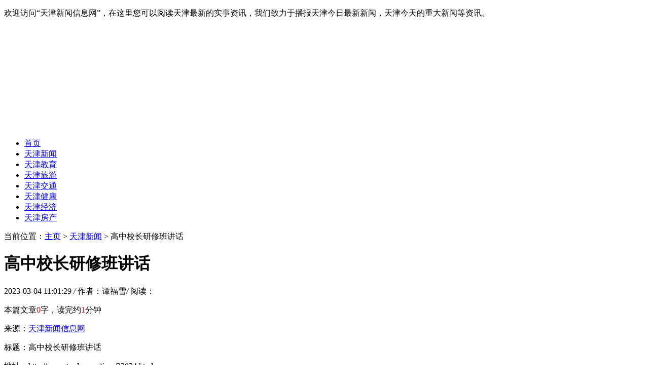

--- FILE ---
content_type: text/html
request_url: http://www.tcsdqw.cn/tjxw/33824.html
body_size: 4597
content:
<!DOCTYPE HTML>
<html>
<head>
<meta charset="utf-8">
<meta http-equiv="X-UA-Compatible" content="IE=edge">
<meta name="viewport" content="width=device-width, initial-scale=1.0, user-scalable=0, minimum-scale=1.0, maximum-scale=1.0">
<meta http-equiv="Cache-Control" content="no-transform" /> 
<meta http-equiv="Cache-Control" content="no-siteapp" /> 
<title>高中校长研修班讲话-天津新闻信息网</title>
<meta name="keywords" content=""/>
<meta name="description" content="资讯 高中校长研修班讲话、校长高级研修班的、高中教师高级研修班的、市、教师专业、青年教师、校长高级研修班生、校长高级研修班研修班与话题共同构成。 校长会、校长是研修"/>
<link rel="stylesheet" type="text/css" href="/templets/default/style/default.css">
<script type="text/javascript" src="/templets/default/js/jquery1.42.min.js"></script>
</head>
<body>
<div class="welcome">
  <div class="box">
    <p>欢迎访问“天津新闻信息网”，在这里您可以阅读天津最新的实事资讯，我们致力于播报天津今日最新新闻，天津今天的重大新闻等资讯。</p>
  </div>
</div>

<div class="contenter">

  <!--左侧导航栏-->
  <div class="left-nav">

  <div class="head-logo">
  <a href="http://www.tcsdqw.cn" title="天津新闻信息网"><img src="/uploads/200617/1-20061G61414243.png" alt="天津新闻信息网"></a>
</div>

<div class="nav" id="nav">
  <ul>
  <li  ><a href='http://www.tcsdqw.cn' title='天津新闻信息网'>首页</a></li>
  <li class="hover"><a href="/tjxw/" title="天津新闻">天津新闻</a></li><li><a href="/tjjiaoyu/" title="天津教育">天津教育</a></li><li><a href="/tjly/" title="天津旅游">天津旅游</a></li><li><a href="/tjjt/" title="天津交通">天津交通</a></li><li><a href="/tjjk/" title="天津健康">天津健康</a></li><li><a href="/tjjj/" title="天津经济">天津经济</a></li><li><a href="/tjfc/" title="天津房产">天津房产</a></li>
  </ul>
</div>
<script>
  onload = function () {
    scrollToLocation();
  };
  function scrollToLocation() {
    var mainContainer = $('.nav'),
    scrollToContainer = mainContainer.find('.hover');
    mainContainer.animate({ scrollLeft: scrollToContainer.offset().left - mainContainer.offset().left + mainContainer.scrollLeft()
    }, 1000);//0秒滑动到指定位置
  }
</script>
</div>


  <!--/左侧导航栏-->

  <!--正文-->
  <div class="main">

    <div class="now-weizhi">
	  <span>当前位置：<a href='http://www.tcsdqw.cn/'>主页</a> > <a href='/tjxw/'>天津新闻</a> >  高中校长研修班讲话</span>
	</div>


	<div class="article-con">
	  <div class="arcticle-head">
	    <h1>高中校长研修班讲话</h1>
		<div class="word-info">
		  <span>2023-03-04 11:01:29 </span><i>/</i>
		  <span>作者：谭福雪</span><i>/</i>
		  <span>阅读：<script src="/plus/count.php?view=yes&aid=33824&mid=0" type='text/javascript' language="javascript"></script></span>
		</div>
	  </div>

	  <div class="article-body">
		<p>本篇文章<font color=red>0</font>字，读完约<font color=red>1</font>分钟</p>
	    

		<div class="wen">
		  <p>来源：<a href="http://www.tcsdqw.cn">天津新闻信息网</a></p>
		  <p>标题：高中校长研修班讲话</p>
		  <p>地址：http://www.tcsdqw.cn/tjxw/33824.html</p>
		</div>
	  </div>

	  <div class="sxp">
	    <p class="pre">上一篇：<a href='/tjxw/33823.html'>骨干研修班实施方案</a> </p>
	  	<p class="next">下一篇：<a href='/tjxw/33825.html'>高中生学业规划指导研修班</a> </p>
	  </div>

	  <div class="article-copy">
	    <p>免责声明：天津新闻信息网24小时滚动报道天津全面及时的新闻要闻,社会民生,时政资讯，本篇内容来自于网络，不为其真实性负责，只为传播网络信息为目的，非商业用途，如有异议请及时联系btr2031@163.com，本人将予以删除。</p>
	  </div>

	</div>

    <div class="arc-about-title">
	  <strong>天津新闻信息网推荐阅读</strong>
	</div>
    <div class="list-article">
      <ul>
		    <div id='tagafcd6b7835d3ff56215f63d414a8e8f4'>
<li>
		  <div class="img">
			<a href="/tjxw/36180.html" title="运动康复研修班学什么"><img src="/images/defaultpic.gif" alt=""></a>
		  </div>
		  <div class="desc">
			<h2><a href="/tjxw/36180.html" title="运动康复研修班学什么">运动康复研修班学什么</a></h2>
			<div class="info">
			  <span><a href='/tjxw/'>天津新闻</a></span>
			  <span class="time">时间：2023-05-05 16:00:25</span>
			</div>
		  </div>
		</li>
<li>
		  <div class="img">
			<a href="/tjxw/23560.html" title="“样板戏《红灯记》中“李玉和”扮演者钱浩樑离世”"><img src="/uploads/diyimg/x9qd40g5nqorskqz8m6y2i9fhr9wj5-lp.png" alt=""></a>
		  </div>
		  <div class="desc">
			<h2><a href="/tjxw/23560.html" title="“样板戏《红灯记》中“李玉和”扮演者钱浩樑离世”">“样板戏《红灯记》中“李玉和”扮演者钱浩樑离世”</a></h2>
			<div class="info">
			  <span><a href='/tjxw/'>天津新闻</a></span>
			  <span class="time">时间：2021-03-02 15:19:23</span>
			</div>
		  </div>
		</li>
<li>
		  <div class="img">
			<a href="/tjxw/39035.html" title="third是什么意思译_"><img src="/images/defaultpic.gif" alt=""></a>
		  </div>
		  <div class="desc">
			<h2><a href="/tjxw/39035.html" title="third是什么意思译_">third是什么意思译_</a></h2>
			<div class="info">
			  <span><a href='/tjxw/'>天津新闻</a></span>
			  <span class="time">时间：2023-11-27 09:20:07</span>
			</div>
		  </div>
		</li>
<li>
		  <div class="img">
			<a href="/tjxw/3798.html" title="天津机场迎来首架波音787"><img src="/uploads/diyimg/85locrsitdyboz798eb698r6ep6u8g-lp.png" alt=""></a>
		  </div>
		  <div class="desc">
			<h2><a href="/tjxw/3798.html" title="天津机场迎来首架波音787">天津机场迎来首架波音787</a></h2>
			<div class="info">
			  <span><a href='/tjxw/'>天津新闻</a></span>
			  <span class="time">时间：2020-07-03 15:21:01</span>
			</div>
		  </div>
		</li>
<li>
		  <div class="img">
			<a href="/tjxw/12152.html" title="望海楼街扎实推进各项工作任务"><img src="/images/defaultpic.gif" alt=""></a>
		  </div>
		  <div class="desc">
			<h2><a href="/tjxw/12152.html" title="望海楼街扎实推进各项工作任务">望海楼街扎实推进各项工作任务</a></h2>
			<div class="info">
			  <span><a href='/tjxw/'>天津新闻</a></span>
			  <span class="time">时间：2020-08-19 18:28:02</span>
			</div>
		  </div>
		</li>
<li>
		  <div class="img">
			<a href="/tjxw/23059.html" title="“世友地板告诉你，什么叫“全健康地板”！”"><img src="/uploads/diyimg/9n71b8lk85yarnx0a8zenuejwheqyh-lp.png" alt=""></a>
		  </div>
		  <div class="desc">
			<h2><a href="/tjxw/23059.html" title="“世友地板告诉你，什么叫“全健康地板”！”">“世友地板告诉你，什么叫“全健康地板”！”</a></h2>
			<div class="info">
			  <span><a href='/tjxw/'>天津新闻</a></span>
			  <span class="time">时间：2021-02-27 10:57:55</span>
			</div>
		  </div>
		</li>
<li>
		  <div class="img">
			<a href="/tjxw/29426.html" title="取得高级中学数学科目教师资格需要满足什么条件？​-题王网tiw.cn"><img src="/images/defaultpic.gif" alt=""></a>
		  </div>
		  <div class="desc">
			<h2><a href="/tjxw/29426.html" title="取得高级中学数学科目教师资格需要满足什么条件？​-题王网tiw.cn">取得高级中学数学科目教师资格需要满足什么条件？​-题王网tiw.cn</a></h2>
			<div class="info">
			  <span><a href='/tjxw/'>天津新闻</a></span>
			  <span class="time">时间：2022-04-15 10:10:08</span>
			</div>
		  </div>
		</li>
<li>
		  <div class="img">
			<a href="/tjxw/15129.html" title="区委副书记沈志勇到区科协调研指导"><img src="/images/defaultpic.gif" alt=""></a>
		  </div>
		  <div class="desc">
			<h2><a href="/tjxw/15129.html" title="区委副书记沈志勇到区科协调研指导">区委副书记沈志勇到区科协调研指导</a></h2>
			<div class="info">
			  <span><a href='/tjxw/'>天津新闻</a></span>
			  <span class="time">时间：2020-08-24 23:06:02</span>
			</div>
		  </div>
		</li>
<li>
		  <div class="img">
			<a href="/tjxw/38013.html" title="win7提高电脑运行速度的方法_win7提高电脑运行速度的方法有哪些"><img src="/images/defaultpic.gif" alt=""></a>
		  </div>
		  <div class="desc">
			<h2><a href="/tjxw/38013.html" title="win7提高电脑运行速度的方法_win7提高电脑运行速度的方法有哪些">win7提高电脑运行速度的方法_win7提高电脑运行速度的方法有哪些</a></h2>
			<div class="info">
			  <span><a href='/tjxw/'>天津新闻</a></span>
			  <span class="time">时间：2023-08-14 15:30:04</span>
			</div>
		  </div>
		</li>
<li>
		  <div class="img">
			<a href="/tjxw/25458.html" title="木饰面定制墙板的三大优点介绍"><img src="/images/defaultpic.gif" alt=""></a>
		  </div>
		  <div class="desc">
			<h2><a href="/tjxw/25458.html" title="木饰面定制墙板的三大优点介绍">木饰面定制墙板的三大优点介绍</a></h2>
			<div class="info">
			  <span><a href='/tjxw/'>天津新闻</a></span>
			  <span class="time">时间：2021-07-19 11:35:38</span>
			</div>
		  </div>
		</li>
    </div>

	  </ul>
	</div>

  </div>
  <!--/正文-->

  <!--右侧-->
  <div class="side">
	
  <div class="side-box">
	  <div class="side-title">
		<strong>天津新闻信息网阅读榜</strong>
	  </div>
	  <div class="side-list">
		<ul>
		  <li>
			<div class="img">
			  <a href="/tjxw/38897.html" title="transistor是什么构词法_transmit构词法"><img src="/images/defaultpic.gif" alt="transistor是什么构词法_transmit构词法"></a>
			  <span>1</span>
			</div>
			<div class="desc">
			  <h2><a href="/tjxw/38897.html" title="transistor是什么构词法_transmit构词法">transistor是什么构词法_transmit构词法</a></h2>
			</div>
		  </li>
<li>
			<div class="img">
			  <a href="/tjxw/39038.html" title="thirdthree的区别_third和three有什么区别"><img src="/images/defaultpic.gif" alt="thirdthree的区别_third和three有什么区别"></a>
			  <span>2</span>
			</div>
			<div class="desc">
			  <h2><a href="/tjxw/39038.html" title="thirdthree的区别_third和three有什么区别">thirdthree的区别_third和three有什么区别</a></h2>
			</div>
		  </li>
<li>
			<div class="img">
			  <a href="/tjxw/38970.html" title="如何选择适合的防静电桌品牌，不再迷茫_佰斯特POUSTO"><img src="/images/defaultpic.gif" alt="如何选择适合的防静电桌品牌，不再迷茫_佰斯特POUSTO"></a>
			  <span>3</span>
			</div>
			<div class="desc">
			  <h2><a href="/tjxw/38970.html" title="如何选择适合的防静电桌品牌，不再迷茫_佰斯特POUSTO">如何选择适合的防静电桌品牌，不再迷茫_佰斯特POUSTO</a></h2>
			</div>
		  </li>
<li>
			<div class="img">
			  <a href="/tjxw/38980.html" title="了解购买整体防静电工作桌台面的关键，避开坑人的抉择_佰斯特POUSTO"><img src="/images/defaultpic.gif" alt="了解购买整体防静电工作桌台面的关键，避开坑人的抉择_佰斯特POUSTO"></a>
			  <span>4</span>
			</div>
			<div class="desc">
			  <h2><a href="/tjxw/38980.html" title="了解购买整体防静电工作桌台面的关键，避开坑人的抉择_佰斯特POUSTO">了解购买整体防静电工作桌台面的关键，避开坑人的抉择_佰斯特POUSTO</a></h2>
			</div>
		  </li>
<li>
			<div class="img">
			  <a href="/tjxw/38935.html" title="torrentkitty迅雷_torrentkitty迅雷在线下载"><img src="/images/defaultpic.gif" alt="torrentkitty迅雷_torrentkitty迅雷在线下载"></a>
			  <span>5</span>
			</div>
			<div class="desc">
			  <h2><a href="/tjxw/38935.html" title="torrentkitty迅雷_torrentkitty迅雷在线下载">torrentkitty迅雷_torrentkitty迅雷在线下载</a></h2>
			</div>
		  </li>
<li>
			<div class="img">
			  <a href="/tjxw/38959.html" title="常见的隐形门有什么款式？"><img src="/images/defaultpic.gif" alt="常见的隐形门有什么款式？"></a>
			  <span>6</span>
			</div>
			<div class="desc">
			  <h2><a href="/tjxw/38959.html" title="常见的隐形门有什么款式？">常见的隐形门有什么款式？</a></h2>
			</div>
		  </li>
<li>
			<div class="img">
			  <a href="/tjxw/39084.html" title="汽车抵押贷款不押车，押车借钱"><img src="/images/defaultpic.gif" alt="汽车抵押贷款不押车，押车借钱"></a>
			  <span>7</span>
			</div>
			<div class="desc">
			  <h2><a href="/tjxw/39084.html" title="汽车抵押贷款不押车，押车借钱">汽车抵押贷款不押车，押车借钱</a></h2>
			</div>
		  </li>
<li>
			<div class="img">
			  <a href="/tjxw/39112.html" title="江门3D打印有哪些注意事项"><img src="/images/defaultpic.gif" alt="江门3D打印有哪些注意事项"></a>
			  <span>8</span>
			</div>
			<div class="desc">
			  <h2><a href="/tjxw/39112.html" title="江门3D打印有哪些注意事项">江门3D打印有哪些注意事项</a></h2>
			</div>
		  </li>
<li>
			<div class="img">
			  <a href="/tjxw/38890.html" title="transistor的汉语是_transistor中文"><img src="/images/defaultpic.gif" alt="transistor的汉语是_transistor中文"></a>
			  <span>9</span>
			</div>
			<div class="desc">
			  <h2><a href="/tjxw/38890.html" title="transistor的汉语是_transistor中文">transistor的汉语是_transistor中文</a></h2>
			</div>
		  </li>
<li>
			<div class="img">
			  <a href="/tjxw/38915.html" title="腾讯云国际账号匿名购买 - 24小时自助USDT充值服务"><img src="/images/defaultpic.gif" alt="腾讯云国际账号匿名购买 - 24小时自助USDT充值服务"></a>
			  <span>10</span>
			</div>
			<div class="desc">
			  <h2><a href="/tjxw/38915.html" title="腾讯云国际账号匿名购买 - 24小时自助USDT充值服务">腾讯云国际账号匿名购买 - 24小时自助USDT充值服务</a></h2>
			</div>
		  </li>

		</ul>
	  </div>
  </div>

  <div class="side-box">
	  <div class="side-title">
		<strong>天津新闻信息网最新发布</strong>
	  </div>
	  <div class="side-new-img">
		<a href="/tjxw/39117.html" title="terminal终端_terminal终端怎么打开">
		  <img src="/images/defaultpic.gif" title="terminal终端_terminal终端怎么打开">
		  <p>terminal终端_terminal终端怎么打开</p>
		</a>
	  </div>

	  
	  <div class="side-img">
		<ul>
		  <li>
			<div class="box">
			  <a href="/tjxw/39116.html" title="防静电推车种类丰富，适用场景多样_佰斯特POUSTO">
				<img src="/images/defaultpic.gif">
				<p>防静电推车种类丰富，适用场景多样_佰斯特POUSTO</p>
			  </a>
			</div>
		  </li>
<li>
			<div class="box">
			  <a href="/tjxw/39115.html" title="terminal收不到虚拟can数据_">
				<img src="/images/defaultpic.gif">
				<p>terminal收不到虚拟can数据_</p>
			  </a>
			</div>
		  </li>
<li>
			<div class="box">
			  <a href="/tjxw/39114.html" title="儿童绘画教育加盟如何选择靠谱的品牌">
				<img src="/images/defaultpic.gif">
				<p>儿童绘画教育加盟如何选择靠谱的品牌</p>
			  </a>
			</div>
		  </li>
<li>
			<div class="box">
			  <a href="/tjxw/39113.html" title="terminate_terminate中文翻译">
				<img src="/images/defaultpic.gif">
				<p>terminate_terminate中文翻译</p>
			  </a>
			</div>
		  </li>
<li>
			<div class="box">
			  <a href="/tjxw/39112.html" title="江门3D打印有哪些注意事项">
				<img src="/images/defaultpic.gif">
				<p>江门3D打印有哪些注意事项</p>
			  </a>
			</div>
		  </li>
<li>
			<div class="box">
			  <a href="/tjxw/39111.html" title="深圳汽车抵押贷款不押车贷款-深圳押车贷款公司">
				<img src="/images/defaultpic.gif">
				<p>深圳汽车抵押贷款不押车贷款-深圳押车贷款公司</p>
			  </a>
			</div>
		  </li>

		</ul>
	  </div>
  </div>

    <div class="side-box">
		<div class="side-title">
		  <strong>天津新闻信息网简介</strong>
		</div>
		<div class="web-desc">
		  <p><a href="http://www.tcsdqw.cn/" title="天津新闻">天津新闻</a>信息网以“全新闻、全天候、全景式”的定位，“深度、速度、温度、锐度”的新闻理念。提供天津地区与市民密切相关的最新焦点资讯,内容包括关注民生、经济生活、时政点击、社会百态、交通资讯、教育资讯、房地产新闻、旅游资讯等等。</p>
		</div>
	  </div>

	<div class="side-copy">
	<p>版权所有：天津新闻信息网  网站备案号：陕ICP备14003206号  Copyright©2015-2020 All Rights Reserved </p>
</div>
<div class="to-top">
	<a href="#top" class="mtop"><p>返回顶部</p></a>
  </div>
  <script>
	  //慢动作返回顶部
	  $(".mtop").click(function(){
	  $("html,body").animate({scrollTop:0},"slow");
	  return false;
	  });
  </script>
  <script language="javascript" src="http://www.tcsdqw.cn/plus/ajax_sh.php"></script>

  </div>
  <!--/右侧-->

</div>

</body>
</html>

--- FILE ---
content_type: text/html; charset=utf-8
request_url: http://www.tcsdqw.cn/plus/ajax_sh.php
body_size: 100
content:
<title>织梦自动审核V3.5稳定版</title>审核时段不在范围内